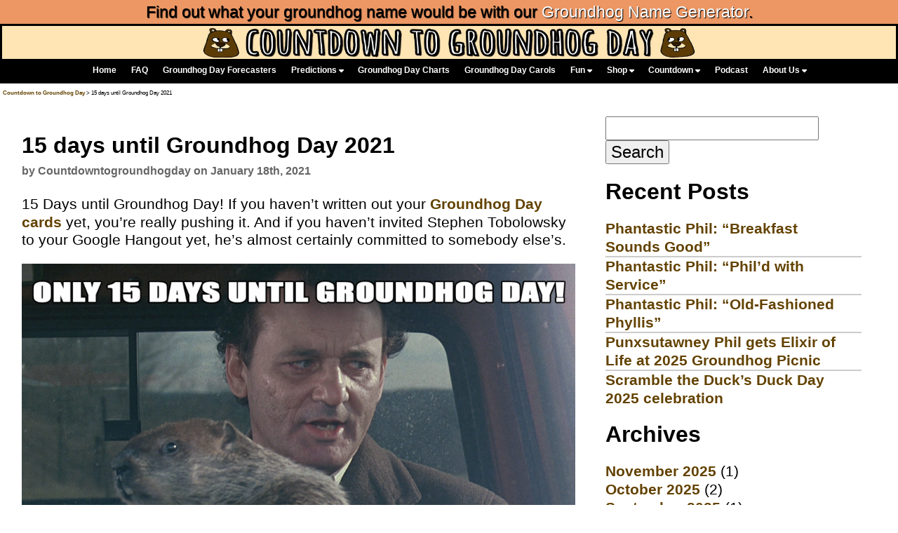

--- FILE ---
content_type: text/html; charset=UTF-8
request_url: https://countdowntogroundhogday.com/15-days-until-groundhog-day-2021/
body_size: 8296
content:

<!DOCTYPE html>
<html xmlns="http://www.w3.org/1999/xhtml"  lang="en">
<head>

<meta http-equiv="Content-Type" content="text/html; charset=utf-8">
<meta name="viewport" content="width=device-width">
<meta name="description" content="15 days until Groundhog Day 2021">

<title>15 days until Groundhog Day 2021</title>
<meta name='robots' content='max-image-preview:large' />
	<style>img:is([sizes="auto" i], [sizes^="auto," i]) { contain-intrinsic-size: 3000px 1500px }</style>
	<link rel="alternate" type="application/rss+xml" title="Countdown to Groundhog Day &raquo; 15 days until Groundhog Day 2021 Comments Feed" href="https://countdowntogroundhogday.com/15-days-until-groundhog-day-2021/feed/" />
<script type="text/javascript">
/* <![CDATA[ */
window._wpemojiSettings = {"baseUrl":"https:\/\/s.w.org\/images\/core\/emoji\/16.0.1\/72x72\/","ext":".png","svgUrl":"https:\/\/s.w.org\/images\/core\/emoji\/16.0.1\/svg\/","svgExt":".svg","source":{"concatemoji":"https:\/\/countdowntogroundhogday.com\/wp-includes\/js\/wp-emoji-release.min.js?ver=6.8.3"}};
/*! This file is auto-generated */
!function(s,n){var o,i,e;function c(e){try{var t={supportTests:e,timestamp:(new Date).valueOf()};sessionStorage.setItem(o,JSON.stringify(t))}catch(e){}}function p(e,t,n){e.clearRect(0,0,e.canvas.width,e.canvas.height),e.fillText(t,0,0);var t=new Uint32Array(e.getImageData(0,0,e.canvas.width,e.canvas.height).data),a=(e.clearRect(0,0,e.canvas.width,e.canvas.height),e.fillText(n,0,0),new Uint32Array(e.getImageData(0,0,e.canvas.width,e.canvas.height).data));return t.every(function(e,t){return e===a[t]})}function u(e,t){e.clearRect(0,0,e.canvas.width,e.canvas.height),e.fillText(t,0,0);for(var n=e.getImageData(16,16,1,1),a=0;a<n.data.length;a++)if(0!==n.data[a])return!1;return!0}function f(e,t,n,a){switch(t){case"flag":return n(e,"\ud83c\udff3\ufe0f\u200d\u26a7\ufe0f","\ud83c\udff3\ufe0f\u200b\u26a7\ufe0f")?!1:!n(e,"\ud83c\udde8\ud83c\uddf6","\ud83c\udde8\u200b\ud83c\uddf6")&&!n(e,"\ud83c\udff4\udb40\udc67\udb40\udc62\udb40\udc65\udb40\udc6e\udb40\udc67\udb40\udc7f","\ud83c\udff4\u200b\udb40\udc67\u200b\udb40\udc62\u200b\udb40\udc65\u200b\udb40\udc6e\u200b\udb40\udc67\u200b\udb40\udc7f");case"emoji":return!a(e,"\ud83e\udedf")}return!1}function g(e,t,n,a){var r="undefined"!=typeof WorkerGlobalScope&&self instanceof WorkerGlobalScope?new OffscreenCanvas(300,150):s.createElement("canvas"),o=r.getContext("2d",{willReadFrequently:!0}),i=(o.textBaseline="top",o.font="600 32px Arial",{});return e.forEach(function(e){i[e]=t(o,e,n,a)}),i}function t(e){var t=s.createElement("script");t.src=e,t.defer=!0,s.head.appendChild(t)}"undefined"!=typeof Promise&&(o="wpEmojiSettingsSupports",i=["flag","emoji"],n.supports={everything:!0,everythingExceptFlag:!0},e=new Promise(function(e){s.addEventListener("DOMContentLoaded",e,{once:!0})}),new Promise(function(t){var n=function(){try{var e=JSON.parse(sessionStorage.getItem(o));if("object"==typeof e&&"number"==typeof e.timestamp&&(new Date).valueOf()<e.timestamp+604800&&"object"==typeof e.supportTests)return e.supportTests}catch(e){}return null}();if(!n){if("undefined"!=typeof Worker&&"undefined"!=typeof OffscreenCanvas&&"undefined"!=typeof URL&&URL.createObjectURL&&"undefined"!=typeof Blob)try{var e="postMessage("+g.toString()+"("+[JSON.stringify(i),f.toString(),p.toString(),u.toString()].join(",")+"));",a=new Blob([e],{type:"text/javascript"}),r=new Worker(URL.createObjectURL(a),{name:"wpTestEmojiSupports"});return void(r.onmessage=function(e){c(n=e.data),r.terminate(),t(n)})}catch(e){}c(n=g(i,f,p,u))}t(n)}).then(function(e){for(var t in e)n.supports[t]=e[t],n.supports.everything=n.supports.everything&&n.supports[t],"flag"!==t&&(n.supports.everythingExceptFlag=n.supports.everythingExceptFlag&&n.supports[t]);n.supports.everythingExceptFlag=n.supports.everythingExceptFlag&&!n.supports.flag,n.DOMReady=!1,n.readyCallback=function(){n.DOMReady=!0}}).then(function(){return e}).then(function(){var e;n.supports.everything||(n.readyCallback(),(e=n.source||{}).concatemoji?t(e.concatemoji):e.wpemoji&&e.twemoji&&(t(e.twemoji),t(e.wpemoji)))}))}((window,document),window._wpemojiSettings);
/* ]]> */
</script>
<style id='wp-emoji-styles-inline-css' type='text/css'>

	img.wp-smiley, img.emoji {
		display: inline !important;
		border: none !important;
		box-shadow: none !important;
		height: 1em !important;
		width: 1em !important;
		margin: 0 0.07em !important;
		vertical-align: -0.1em !important;
		background: none !important;
		padding: 0 !important;
	}
</style>
<link rel='stylesheet' id='wp-block-library-css' href='https://countdowntogroundhogday.com/wp-includes/css/dist/block-library/style.min.css?ver=6.8.3' type='text/css' media='all' />
<style id='classic-theme-styles-inline-css' type='text/css'>
/*! This file is auto-generated */
.wp-block-button__link{color:#fff;background-color:#32373c;border-radius:9999px;box-shadow:none;text-decoration:none;padding:calc(.667em + 2px) calc(1.333em + 2px);font-size:1.125em}.wp-block-file__button{background:#32373c;color:#fff;text-decoration:none}
</style>
<style id='global-styles-inline-css' type='text/css'>
:root{--wp--preset--aspect-ratio--square: 1;--wp--preset--aspect-ratio--4-3: 4/3;--wp--preset--aspect-ratio--3-4: 3/4;--wp--preset--aspect-ratio--3-2: 3/2;--wp--preset--aspect-ratio--2-3: 2/3;--wp--preset--aspect-ratio--16-9: 16/9;--wp--preset--aspect-ratio--9-16: 9/16;--wp--preset--color--black: #000000;--wp--preset--color--cyan-bluish-gray: #abb8c3;--wp--preset--color--white: #ffffff;--wp--preset--color--pale-pink: #f78da7;--wp--preset--color--vivid-red: #cf2e2e;--wp--preset--color--luminous-vivid-orange: #ff6900;--wp--preset--color--luminous-vivid-amber: #fcb900;--wp--preset--color--light-green-cyan: #7bdcb5;--wp--preset--color--vivid-green-cyan: #00d084;--wp--preset--color--pale-cyan-blue: #8ed1fc;--wp--preset--color--vivid-cyan-blue: #0693e3;--wp--preset--color--vivid-purple: #9b51e0;--wp--preset--gradient--vivid-cyan-blue-to-vivid-purple: linear-gradient(135deg,rgba(6,147,227,1) 0%,rgb(155,81,224) 100%);--wp--preset--gradient--light-green-cyan-to-vivid-green-cyan: linear-gradient(135deg,rgb(122,220,180) 0%,rgb(0,208,130) 100%);--wp--preset--gradient--luminous-vivid-amber-to-luminous-vivid-orange: linear-gradient(135deg,rgba(252,185,0,1) 0%,rgba(255,105,0,1) 100%);--wp--preset--gradient--luminous-vivid-orange-to-vivid-red: linear-gradient(135deg,rgba(255,105,0,1) 0%,rgb(207,46,46) 100%);--wp--preset--gradient--very-light-gray-to-cyan-bluish-gray: linear-gradient(135deg,rgb(238,238,238) 0%,rgb(169,184,195) 100%);--wp--preset--gradient--cool-to-warm-spectrum: linear-gradient(135deg,rgb(74,234,220) 0%,rgb(151,120,209) 20%,rgb(207,42,186) 40%,rgb(238,44,130) 60%,rgb(251,105,98) 80%,rgb(254,248,76) 100%);--wp--preset--gradient--blush-light-purple: linear-gradient(135deg,rgb(255,206,236) 0%,rgb(152,150,240) 100%);--wp--preset--gradient--blush-bordeaux: linear-gradient(135deg,rgb(254,205,165) 0%,rgb(254,45,45) 50%,rgb(107,0,62) 100%);--wp--preset--gradient--luminous-dusk: linear-gradient(135deg,rgb(255,203,112) 0%,rgb(199,81,192) 50%,rgb(65,88,208) 100%);--wp--preset--gradient--pale-ocean: linear-gradient(135deg,rgb(255,245,203) 0%,rgb(182,227,212) 50%,rgb(51,167,181) 100%);--wp--preset--gradient--electric-grass: linear-gradient(135deg,rgb(202,248,128) 0%,rgb(113,206,126) 100%);--wp--preset--gradient--midnight: linear-gradient(135deg,rgb(2,3,129) 0%,rgb(40,116,252) 100%);--wp--preset--font-size--small: 13px;--wp--preset--font-size--medium: 20px;--wp--preset--font-size--large: 36px;--wp--preset--font-size--x-large: 42px;--wp--preset--spacing--20: 0.44rem;--wp--preset--spacing--30: 0.67rem;--wp--preset--spacing--40: 1rem;--wp--preset--spacing--50: 1.5rem;--wp--preset--spacing--60: 2.25rem;--wp--preset--spacing--70: 3.38rem;--wp--preset--spacing--80: 5.06rem;--wp--preset--shadow--natural: 6px 6px 9px rgba(0, 0, 0, 0.2);--wp--preset--shadow--deep: 12px 12px 50px rgba(0, 0, 0, 0.4);--wp--preset--shadow--sharp: 6px 6px 0px rgba(0, 0, 0, 0.2);--wp--preset--shadow--outlined: 6px 6px 0px -3px rgba(255, 255, 255, 1), 6px 6px rgba(0, 0, 0, 1);--wp--preset--shadow--crisp: 6px 6px 0px rgba(0, 0, 0, 1);}:where(.is-layout-flex){gap: 0.5em;}:where(.is-layout-grid){gap: 0.5em;}body .is-layout-flex{display: flex;}.is-layout-flex{flex-wrap: wrap;align-items: center;}.is-layout-flex > :is(*, div){margin: 0;}body .is-layout-grid{display: grid;}.is-layout-grid > :is(*, div){margin: 0;}:where(.wp-block-columns.is-layout-flex){gap: 2em;}:where(.wp-block-columns.is-layout-grid){gap: 2em;}:where(.wp-block-post-template.is-layout-flex){gap: 1.25em;}:where(.wp-block-post-template.is-layout-grid){gap: 1.25em;}.has-black-color{color: var(--wp--preset--color--black) !important;}.has-cyan-bluish-gray-color{color: var(--wp--preset--color--cyan-bluish-gray) !important;}.has-white-color{color: var(--wp--preset--color--white) !important;}.has-pale-pink-color{color: var(--wp--preset--color--pale-pink) !important;}.has-vivid-red-color{color: var(--wp--preset--color--vivid-red) !important;}.has-luminous-vivid-orange-color{color: var(--wp--preset--color--luminous-vivid-orange) !important;}.has-luminous-vivid-amber-color{color: var(--wp--preset--color--luminous-vivid-amber) !important;}.has-light-green-cyan-color{color: var(--wp--preset--color--light-green-cyan) !important;}.has-vivid-green-cyan-color{color: var(--wp--preset--color--vivid-green-cyan) !important;}.has-pale-cyan-blue-color{color: var(--wp--preset--color--pale-cyan-blue) !important;}.has-vivid-cyan-blue-color{color: var(--wp--preset--color--vivid-cyan-blue) !important;}.has-vivid-purple-color{color: var(--wp--preset--color--vivid-purple) !important;}.has-black-background-color{background-color: var(--wp--preset--color--black) !important;}.has-cyan-bluish-gray-background-color{background-color: var(--wp--preset--color--cyan-bluish-gray) !important;}.has-white-background-color{background-color: var(--wp--preset--color--white) !important;}.has-pale-pink-background-color{background-color: var(--wp--preset--color--pale-pink) !important;}.has-vivid-red-background-color{background-color: var(--wp--preset--color--vivid-red) !important;}.has-luminous-vivid-orange-background-color{background-color: var(--wp--preset--color--luminous-vivid-orange) !important;}.has-luminous-vivid-amber-background-color{background-color: var(--wp--preset--color--luminous-vivid-amber) !important;}.has-light-green-cyan-background-color{background-color: var(--wp--preset--color--light-green-cyan) !important;}.has-vivid-green-cyan-background-color{background-color: var(--wp--preset--color--vivid-green-cyan) !important;}.has-pale-cyan-blue-background-color{background-color: var(--wp--preset--color--pale-cyan-blue) !important;}.has-vivid-cyan-blue-background-color{background-color: var(--wp--preset--color--vivid-cyan-blue) !important;}.has-vivid-purple-background-color{background-color: var(--wp--preset--color--vivid-purple) !important;}.has-black-border-color{border-color: var(--wp--preset--color--black) !important;}.has-cyan-bluish-gray-border-color{border-color: var(--wp--preset--color--cyan-bluish-gray) !important;}.has-white-border-color{border-color: var(--wp--preset--color--white) !important;}.has-pale-pink-border-color{border-color: var(--wp--preset--color--pale-pink) !important;}.has-vivid-red-border-color{border-color: var(--wp--preset--color--vivid-red) !important;}.has-luminous-vivid-orange-border-color{border-color: var(--wp--preset--color--luminous-vivid-orange) !important;}.has-luminous-vivid-amber-border-color{border-color: var(--wp--preset--color--luminous-vivid-amber) !important;}.has-light-green-cyan-border-color{border-color: var(--wp--preset--color--light-green-cyan) !important;}.has-vivid-green-cyan-border-color{border-color: var(--wp--preset--color--vivid-green-cyan) !important;}.has-pale-cyan-blue-border-color{border-color: var(--wp--preset--color--pale-cyan-blue) !important;}.has-vivid-cyan-blue-border-color{border-color: var(--wp--preset--color--vivid-cyan-blue) !important;}.has-vivid-purple-border-color{border-color: var(--wp--preset--color--vivid-purple) !important;}.has-vivid-cyan-blue-to-vivid-purple-gradient-background{background: var(--wp--preset--gradient--vivid-cyan-blue-to-vivid-purple) !important;}.has-light-green-cyan-to-vivid-green-cyan-gradient-background{background: var(--wp--preset--gradient--light-green-cyan-to-vivid-green-cyan) !important;}.has-luminous-vivid-amber-to-luminous-vivid-orange-gradient-background{background: var(--wp--preset--gradient--luminous-vivid-amber-to-luminous-vivid-orange) !important;}.has-luminous-vivid-orange-to-vivid-red-gradient-background{background: var(--wp--preset--gradient--luminous-vivid-orange-to-vivid-red) !important;}.has-very-light-gray-to-cyan-bluish-gray-gradient-background{background: var(--wp--preset--gradient--very-light-gray-to-cyan-bluish-gray) !important;}.has-cool-to-warm-spectrum-gradient-background{background: var(--wp--preset--gradient--cool-to-warm-spectrum) !important;}.has-blush-light-purple-gradient-background{background: var(--wp--preset--gradient--blush-light-purple) !important;}.has-blush-bordeaux-gradient-background{background: var(--wp--preset--gradient--blush-bordeaux) !important;}.has-luminous-dusk-gradient-background{background: var(--wp--preset--gradient--luminous-dusk) !important;}.has-pale-ocean-gradient-background{background: var(--wp--preset--gradient--pale-ocean) !important;}.has-electric-grass-gradient-background{background: var(--wp--preset--gradient--electric-grass) !important;}.has-midnight-gradient-background{background: var(--wp--preset--gradient--midnight) !important;}.has-small-font-size{font-size: var(--wp--preset--font-size--small) !important;}.has-medium-font-size{font-size: var(--wp--preset--font-size--medium) !important;}.has-large-font-size{font-size: var(--wp--preset--font-size--large) !important;}.has-x-large-font-size{font-size: var(--wp--preset--font-size--x-large) !important;}
:where(.wp-block-post-template.is-layout-flex){gap: 1.25em;}:where(.wp-block-post-template.is-layout-grid){gap: 1.25em;}
:where(.wp-block-columns.is-layout-flex){gap: 2em;}:where(.wp-block-columns.is-layout-grid){gap: 2em;}
:root :where(.wp-block-pullquote){font-size: 1.5em;line-height: 1.6;}
</style>
<link rel="https://api.w.org/" href="https://countdowntogroundhogday.com/wp-json/" /><link rel="alternate" title="JSON" type="application/json" href="https://countdowntogroundhogday.com/wp-json/wp/v2/posts/1224" /><link rel="EditURI" type="application/rsd+xml" title="RSD" href="https://countdowntogroundhogday.com/xmlrpc.php?rsd" />
<meta name="generator" content="WordPress 6.8.3" />
<link rel="canonical" href="https://countdowntogroundhogday.com/15-days-until-groundhog-day-2021/" />
<link rel='shortlink' href='https://countdowntogroundhogday.com/?p=1224' />
<link rel="alternate" title="oEmbed (JSON)" type="application/json+oembed" href="https://countdowntogroundhogday.com/wp-json/oembed/1.0/embed?url=https%3A%2F%2Fcountdowntogroundhogday.com%2F15-days-until-groundhog-day-2021%2F" />
<link rel="alternate" title="oEmbed (XML)" type="text/xml+oembed" href="https://countdowntogroundhogday.com/wp-json/oembed/1.0/embed?url=https%3A%2F%2Fcountdowntogroundhogday.com%2F15-days-until-groundhog-day-2021%2F&#038;format=xml" />
<script src="/js/jquery-3.4.1.min.js" defer="true">
</script>
<!-- Global site tag (gtag.js) - Google Analytics -->
<!-- Google tag (gtag.js) -->
<script async src="https://www.googletagmanager.com/gtag/js?id=G-MGWFB85177"></script>
<script>
  window.dataLayer = window.dataLayer || [];
  function gtag(){dataLayer.push(arguments);}
  gtag('js', new Date());

  gtag('config', 'G-MGWFB85177');
</script>


<link rel = "stylesheet" href = "/css/navmenu.css" type = "text/css">
<link rel = "stylesheet" href = "/css/main.css" type = "text/css">
<link rel="stylesheet" href="https://cdnjs.cloudflare.com/ajax/libs/font-awesome/4.7.0/css/font-awesome.min.css">
<link rel="stylesheet" href="https://cdnjs.cloudflare.com/ajax/libs/font-awesome/6.5.2/css/all.min.css">
<link rel="apple-touch-icon" sizes="57x57" href="/images/apple-icon-57x57.png">
<link rel="apple-touch-icon" sizes="60x60" href="/images/apple-icon-60x60.png">
<link rel="apple-touch-icon" sizes="72x72" href="/images/apple-icon-72x72.png">
<link rel="apple-touch-icon" sizes="76x76" href="/images/apple-icon-76x76.png">
<link rel="apple-touch-icon" sizes="114x114" href="/images/apple-icon-114x114.png">
<link rel="apple-touch-icon" sizes="120x120" href="/images/apple-icon-120x120.png">
<link rel="apple-touch-icon" sizes="144x144" href="/images/apple-icon-144x144.png">
<link rel="apple-touch-icon" sizes="152x152" href="/images/apple-icon-152x152.png">
<link rel="apple-touch-icon" sizes="180x180" href="/images/apple-icon-180x180.png">
<link rel="icon" type="image/png" sizes="192x192"  href="/images/android-icon-192x192.png">
<link rel="icon" type="image/png" sizes="32x32" href="/images/favicon-32x32.png">
<link rel="icon" type="image/png" sizes="96x96" href="/images/favicon-96x96.png">
<link rel="icon" type="image/png" sizes="16x16" href="/images/favicon-16x16.png">
<link rel="manifest" href="/images/manifest.json">
<meta property="fb:admins" content="585455813">
<meta property="fb:app_id" content="1500833950245693">

<meta name="twitter:card" content="summary_large_image">
<meta name="twitter:site" content="@GroundhogTime">
<meta name="twitter:description" content="15 days until Groundhog Day 2021">
<meta name="msapplication-TileColor" content="#ffffff">
<meta name="msapplication-TileImage" content="/ms-icon-144x144.png">
<meta property="og:url" content="https://countdowntogroundhogday.com/15-days-until-groundhog-day-2021/" />
	<meta property="og:image" content="https://countdowntogroundhogday.com/wp-content/uploads/2021/01/15_days2b.png">
<meta name="twitter:image" content="https://countdowntogroundhogday.com/wp-content/uploads/2021/01/15_days2b.png">
	<meta property="og:title" content="15 days until Groundhog Day 2021">
<meta name="twitter:title" content="15 days until Groundhog Day 2021">
<meta property="og:type"  content="website"/>
<meta property="og:site_name" content="15 days until Groundhog Day 2021">
<meta property="og:description" content="15 days until Groundhog Day 2021">
<meta name="keywords" content="groundhog day,groundhog day 2021,groundhogday,groundhogday2021">

<link rel="stylesheet" href="https://countdowntogroundhogday.com/wp-content/themes/sososimple/style.css">

</head>
<body>

<div class="polltop">Find out what your groundhog name would be with our <a href="/whats-my-groundhog-name">Groundhog Name Generator</a>.</div>




<div id="thewrapper">
<div id="gheader">

<a href="/">
<picture>
  <source media="(min-width: 550px)" srcset="/images/title.jpg">
  <source media="(min-width: 650px)" srcset="/images/title.jpg">
  <img src="/images/title_small.jpg" alt="Countdown to Groundhog Day" style="max-width:100%; height:100%; width:100%">
</picture>
</a>
</div>


<div id="nav">

<div style="display:inline-block">
<div class='navlink'><a href='/' title='Home'>Home</a></div><div class='navlink'><a href='/faq' title='Frequently Ask Questions'>FAQ</a></div><div class='navlink'><a href='/forecasters' title='List of Groundhog Day Forecasters'>Groundhog Day Forecasters</a></div><div class='dropdown'><a class='dropbtn' href='/predictions' title='Groundhog Day Predictions'>Predictions <i class='fa fa-caret-down'></i></a><div class='dropdown-content'><a href='/predictions/2025_predictions' title='Groundhog Day 2025 Predictions'>Groundhog Day 2025 Predictions</a><a href='/predictions/2024_predictions' title='Groundhog Day 2024 Predictions'>Groundhog Day 2024 Predictions</a><a href='/predictions/2023_predictions' title='Groundhog Day 2023 Predictions'>Groundhog Day 2023 Predictions</a><a href='/predictions/2022_predictions' title='Groundhog Day 2022 Predictions'>Groundhog Day 2022 Predictions</a><a href='/predictions/2021_predictions' title='Groundhog Day 2021 Predictions'>Groundhog Day 2021 Predictions</a><a href='/predictions/2020_predictions' title='Groundhog Day 2020 Predictions'>Groundhog Day 2020 Predictions</a><a href='/predictions/2019_predictions' title='Groundhog Day 2019 Predictions'>Groundhog Day 2019 Predictions</a><a href='/predictions/earlier' title='Earlier Groundhog Day Predictions'>Earlier Groundhog Day Predictions</a></div></div><div class='navlink'><a href='/charts' title='Groundhog Day Charts'>Groundhog Day Charts</a></div><div class='navlink'><a href='/songs' title='Groundhog Day Carols'>Groundhog Day Carols</a></div><div class='dropdown'><a class='dropbtn' href='/fun' title='Groundhog Day Fun and Activities'>Fun <i class='fa fa-caret-down'></i></a><div class='dropdown-content'><a href='/whats-my-groundhog-name' title='What&apos;s my groundhog name?'>Groundhog Name Generator</a><a href='/activities/word_searches' title='Groundhog Day Word Searches'>Groundhog Day Word Searches</a><a href='/activities/fill_in_the_blanks' title='Groundhog Day Fill in the Blanks'>Groundhog Day Fill in the Blanks</a><a href='/activities/puzzles' title='Groundhog Day Puzzles'>Groundhog Day Puzzles</a><a href='/cameos' title='Groundhog Day Cameo'>Groundhog Day Cameos</a><a href='/humor/' title='Groundhog Day Humor'>Groundhog Day Humor</a><a href='/welcome-beautiful-anonymous-listeners/' title='Groundhog Day on Beautiful/Anonymous'>Groundhog Day on Beautiful/Anonymous</a><a href='/polls' title='Groundhog Day Polls'>Groundhog Day Polls</a></div></div><div class='dropdown'><a class='dropbtn' href='/shop' title='Groundhog Day Merchandise'>Shop <i class='fa fa-caret-down'></i></a><div class='dropdown-content'><a href='/shop/t-shirts' title='Groundhog Day T-Shirts'>Groundhog Day T-Shirts</a><a href='/shop/hoodies' title='Groundhog Day Hoodies'>Groundhog Day Hoodies</a><a href='/shop/mugs' title='Groundhog Day Mugs'>Groundhog Day Mugs</a><a href='/shop/buttons' title='Groundhog Day Buttons'>Groundhog Day Buttons</a><a href='/shop/bumper_stickers' title='Groundhog Day Bumper Stickers'>Groundhog Day Bumper Stickers</a><a href='/shop/keychains' title='Groundhog Day Key Chains'>Groundhog Day Key Chains</a></div></div><div class='dropdown'><a class='dropbtn' href='/countdown' title='Groundhog Day Countdown'>Countdown <i class='fa fa-caret-down'></i></a><div class='dropdown-content'><a href='/counter' title='Groundhog Day Countdown Timer'>Groundhog Day Countdown Timer</a><a href='/sleeps-until-groundhog-day' title='Sleeps until Groundhog Day'>Sleeps until Groundhog Day</a><a href='/eves' title='What Groundhog Day Eve is it?'>What Groundhog Day Eve is it?</a></div></div><div class='navlink'><a href='/podcast' title='Groundhog Day Podcast'>Podcast</a></div><div class='dropdown'><a class='dropbtn' href='/about' title='About Countdown to Groundhog Day'>About Us <i class='fa fa-caret-down'></i></a><div class='dropdown-content'><a href='/contact' title='Contact Countdown to Groundhog Day'>Contact</a><a href='/support' title='Support Countdown to Groundhog Day'>Support</a><a href='/press' title='Countdown to Groundhog Day in the Press'>Press</a></div></div>
</div>
</div>
<div id="mobilenav">
<header class="mobnav">
  <a href="/" class="logo" title="Navigation" ></a>
  <input class="mobmenu-btn" type="checkbox" id="mobmenu-btn">
  <label class="mobmenu-icon" for="mobmenu-btn"><span class="navicon"></span></label>
  <ul class="mobmenu">
<li><a href='/' title='Home'>Home</a></li><li><a href='/faq' title='Frequently Ask Questions'>Frequently Ask Questions</a></li><li><a href='/forecasters' title='List of Groundhog Day Forecasters'>List of Groundhog Day Forecasters</a></li><li><a href='/predictions' title='Groundhog Day Predictions'>Groundhog Day Predictions</a></li><li><a href='/charts' title='Groundhog Day Charts'>Groundhog Day Charts</a></li><li><a href='/songs' title='Groundhog Day Carols'>Groundhog Day Carols</a></li><li><a href='/fun' title='Groundhog Day Fun and Activities'>Groundhog Day Fun and Activities</a></li><li><a href='/shop' title='Groundhog Day Merchandise'>Groundhog Day Merchandise</a></li><li><a href='/countdown' title='Groundhog Day Countdown'>Groundhog Day Countdown</a></li><li><a href='/podcast' title='Groundhog Day Podcast'>Groundhog Day Podcast</a></li><li><a href='/about' title='About Countdown to Groundhog Day'>About Countdown to Groundhog Day</a></li>
</ul>
</header>
</div>
<div class='breadcrumbs'><a href='/'>Countdown to Groundhog Day</a> > 15 days until Groundhog Day 2021</div><div id="gcontent">
<div id="content_body"><div id="content_area">

 
 


     
      
	<div class="post-1224 post type-post status-publish format-standard has-post-thumbnail hentry category-groundhogday tag-groundhog-day tag-groundhog-day-2021 tag-groundhogday tag-groundhogday2021" id="post-1224">
   
		<h1>15 days until Groundhog Day 2021</h1>
        <p class='byline'><strong>by Countdowntogroundhogday on January 18th, 2021</strong></p>		
<p>15 Days until Groundhog Day! If you haven&#8217;t written out your <a rel="noreferrer noopener" href="https://countdowntogroundhogday.com/time-to-order-your-groundhog-day-cards-for-2021/" data-type="URL" data-id="https://countdowntogroundhogday.com/time-to-order-your-groundhog-day-cards-for-2021/" target="_blank">Groundhog Day cards</a> yet, you&#8217;re really pushing it. And if you haven&#8217;t invited Stephen Tobolowsky to your Google Hangout yet, he&#8217;s almost certainly committed to somebody else&#8217;s.</p>



<p class="centered"><img decoding="async" src="https://countdowntogroundhogday.com/wp-content/uploads/2021/01/15_days2-1024x536.png" alt="15 days until Groundhog Day" class="groundhogphoto" /></p>



<p></p>
        <p>Tags: <a href="https://countdowntogroundhogday.com/tag/groundhog-day/" rel="tag">groundhog day</a>, <a href="https://countdowntogroundhogday.com/tag/groundhog-day-2021/" rel="tag">groundhog day 2021</a>, <a href="https://countdowntogroundhogday.com/tag/groundhogday/" rel="tag">groundhogday</a>, <a href="https://countdowntogroundhogday.com/tag/groundhogday2021/" rel="tag">groundhogday2021</a></p>
        		<div id="comments" class="comments-area">
							<div id="respond" class="comment-respond">
		<h3 id="reply-title" class="comment-reply-title">Leave a Reply <small><a rel="nofollow" id="cancel-comment-reply-link" href="/15-days-until-groundhog-day-2021/#respond" style="display:none;">Cancel reply</a></small></h3><form action="https://countdowntogroundhogday.com/wp-comments-post.php" method="post" id="commentform" class="comment-form"><p class="comment-notes"><span id="email-notes">Your email address will not be published.</span> <span class="required-field-message">Required fields are marked <span class="required">*</span></span></p><p class="comment-form-comment"><label for="comment">Comment <span class="required">*</span></label> <textarea id="comment" name="comment" cols="45" rows="8" maxlength="65525" required="required"></textarea></p><p class="comment-form-author"><label for="author">Name <span class="required">*</span></label> <input id="author" name="author" type="text" value="" size="30" maxlength="245" autocomplete="name" required="required" /></p>
<p class="comment-form-email"><label for="email">Email <span class="required">*</span></label> <input id="email" name="email" type="text" value="" size="30" maxlength="100" aria-describedby="email-notes" autocomplete="email" required="required" /></p>
<p class="comment-form-url"><label for="url">Website</label> <input id="url" name="url" type="text" value="" size="30" maxlength="200" autocomplete="url" /></p>
<p class="form-submit"><input name="submit" type="submit" id="submit" class="submit" value="Post Comment" /> <input type='hidden' name='comment_post_ID' value='1224' id='comment_post_ID' />
<input type='hidden' name='comment_parent' id='comment_parent' value='0' />
</p><p style="display: none;"><input type="hidden" id="akismet_comment_nonce" name="akismet_comment_nonce" value="51997f3ef9" /></p><p style="display: none !important;" class="akismet-fields-container" data-prefix="ak_"><label>&#916;<textarea name="ak_hp_textarea" cols="45" rows="8" maxlength="100"></textarea></label><input type="hidden" id="ak_js_1" name="ak_js" value="195"/><script>document.getElementById( "ak_js_1" ).setAttribute( "value", ( new Date() ).getTime() );</script></p></form>	</div><!-- #respond -->
		</div>    
	</div>


	<div class="navigation">
    		<div class="next-post">Next Post: <a href="https://countdowntogroundhogday.com/commercial-for-countdowntogroundhogday-com/" rel="next">Commercial for countdowntogroundhogday.com</a></div>
                 		<div class="prev-post">Previous Post: <a href="https://countdowntogroundhogday.com/check-out-some-more-great-groundhog-day-carols/" rel="prev">Check out some more great Groundhog Day carols!</a></div>
         	</div>
    
   
    
 </div>
<div id="sidebar"> 
<li id="search-3" class="widget widget_search"><form role="search" method="get" id="searchform" class="searchform" action="https://countdowntogroundhogday.com/">
				<div>
					<label class="screen-reader-text" for="s">Search for:</label>
					<input type="text" value="" name="s" id="s" />
					<input type="submit" id="searchsubmit" value="Search" />
				</div>
			</form></li>
		<li id="recent-posts-2" class="widget widget_recent_entries">
		<h2 class="widgettitle">Recent Posts</h2>
		<ul>
											<li>
					<a href="https://countdowntogroundhogday.com/phantastic-phil-breakfast-sounds-good/">Phantastic Phil: &#8220;Breakfast Sounds Good&#8221;</a>
									</li>
											<li>
					<a href="https://countdowntogroundhogday.com/phantastic-phil-phild-with-service/">Phantastic Phil: &#8220;Phil&#8217;d with Service&#8221;</a>
									</li>
											<li>
					<a href="https://countdowntogroundhogday.com/phantastic-phil-old-fashioned-phyllis/">Phantastic Phil: &#8220;Old-Fashioned Phyllis&#8221;</a>
									</li>
											<li>
					<a href="https://countdowntogroundhogday.com/punxsutawney-phil-gets-elixir-of-life-at-2025-groundhog-picnic/">Punxsutawney Phil gets Elixir of Life at 2025 Groundhog Picnic</a>
									</li>
											<li>
					<a href="https://countdowntogroundhogday.com/scramble-the-ducks-duck-day-2025-celebration/">Scramble the Duck&#8217;s Duck Day 2025 celebration</a>
									</li>
					</ul>

		</li><li id="archives-2" class="widget widget_archive"><h2 class="widgettitle">Archives</h2>
			<ul>
					<li><a href='https://countdowntogroundhogday.com/2025/11/'>November 2025</a>&nbsp;(1)</li>
	<li><a href='https://countdowntogroundhogday.com/2025/10/'>October 2025</a>&nbsp;(2)</li>
	<li><a href='https://countdowntogroundhogday.com/2025/09/'>September 2025</a>&nbsp;(1)</li>
	<li><a href='https://countdowntogroundhogday.com/2025/02/'>February 2025</a>&nbsp;(10)</li>
	<li><a href='https://countdowntogroundhogday.com/2025/01/'>January 2025</a>&nbsp;(12)</li>
	<li><a href='https://countdowntogroundhogday.com/2024/12/'>December 2024</a>&nbsp;(4)</li>
	<li><a href='https://countdowntogroundhogday.com/2024/11/'>November 2024</a>&nbsp;(1)</li>
	<li><a href='https://countdowntogroundhogday.com/2024/05/'>May 2024</a>&nbsp;(2)</li>
	<li><a href='https://countdowntogroundhogday.com/2024/02/'>February 2024</a>&nbsp;(9)</li>
	<li><a href='https://countdowntogroundhogday.com/2024/01/'>January 2024</a>&nbsp;(10)</li>
	<li><a href='https://countdowntogroundhogday.com/2023/12/'>December 2023</a>&nbsp;(2)</li>
	<li><a href='https://countdowntogroundhogday.com/2023/11/'>November 2023</a>&nbsp;(1)</li>
	<li><a href='https://countdowntogroundhogday.com/2023/02/'>February 2023</a>&nbsp;(7)</li>
	<li><a href='https://countdowntogroundhogday.com/2023/01/'>January 2023</a>&nbsp;(12)</li>
	<li><a href='https://countdowntogroundhogday.com/2022/12/'>December 2022</a>&nbsp;(1)</li>
	<li><a href='https://countdowntogroundhogday.com/2022/10/'>October 2022</a>&nbsp;(3)</li>
	<li><a href='https://countdowntogroundhogday.com/2022/02/'>February 2022</a>&nbsp;(8)</li>
	<li><a href='https://countdowntogroundhogday.com/2022/01/'>January 2022</a>&nbsp;(9)</li>
	<li><a href='https://countdowntogroundhogday.com/2021/12/'>December 2021</a>&nbsp;(2)</li>
	<li><a href='https://countdowntogroundhogday.com/2021/11/'>November 2021</a>&nbsp;(2)</li>
	<li><a href='https://countdowntogroundhogday.com/2021/10/'>October 2021</a>&nbsp;(3)</li>
	<li><a href='https://countdowntogroundhogday.com/2021/09/'>September 2021</a>&nbsp;(1)</li>
	<li><a href='https://countdowntogroundhogday.com/2021/08/'>August 2021</a>&nbsp;(1)</li>
	<li><a href='https://countdowntogroundhogday.com/2021/06/'>June 2021</a>&nbsp;(1)</li>
	<li><a href='https://countdowntogroundhogday.com/2021/05/'>May 2021</a>&nbsp;(4)</li>
	<li><a href='https://countdowntogroundhogday.com/2021/04/'>April 2021</a>&nbsp;(1)</li>
	<li><a href='https://countdowntogroundhogday.com/2021/02/'>February 2021</a>&nbsp;(7)</li>
	<li><a href='https://countdowntogroundhogday.com/2021/01/'>January 2021</a>&nbsp;(25)</li>
	<li><a href='https://countdowntogroundhogday.com/2020/12/'>December 2020</a>&nbsp;(11)</li>
	<li><a href='https://countdowntogroundhogday.com/2020/11/'>November 2020</a>&nbsp;(14)</li>
	<li><a href='https://countdowntogroundhogday.com/2020/09/'>September 2020</a>&nbsp;(1)</li>
	<li><a href='https://countdowntogroundhogday.com/2020/02/'>February 2020</a>&nbsp;(9)</li>
	<li><a href='https://countdowntogroundhogday.com/2020/01/'>January 2020</a>&nbsp;(11)</li>
	<li><a href='https://countdowntogroundhogday.com/2019/12/'>December 2019</a>&nbsp;(1)</li>
	<li><a href='https://countdowntogroundhogday.com/2019/11/'>November 2019</a>&nbsp;(2)</li>
	<li><a href='https://countdowntogroundhogday.com/2019/10/'>October 2019</a>&nbsp;(2)</li>
	<li><a href='https://countdowntogroundhogday.com/2019/08/'>August 2019</a>&nbsp;(1)</li>
	<li><a href='https://countdowntogroundhogday.com/2019/07/'>July 2019</a>&nbsp;(1)</li>
	<li><a href='https://countdowntogroundhogday.com/2019/02/'>February 2019</a>&nbsp;(7)</li>
	<li><a href='https://countdowntogroundhogday.com/2019/01/'>January 2019</a>&nbsp;(18)</li>
	<li><a href='https://countdowntogroundhogday.com/2018/12/'>December 2018</a>&nbsp;(9)</li>
	<li><a href='https://countdowntogroundhogday.com/2018/11/'>November 2018</a>&nbsp;(12)</li>
	<li><a href='https://countdowntogroundhogday.com/2018/02/'>February 2018</a>&nbsp;(5)</li>
	<li><a href='https://countdowntogroundhogday.com/2018/01/'>January 2018</a>&nbsp;(12)</li>
	<li><a href='https://countdowntogroundhogday.com/2017/12/'>December 2017</a>&nbsp;(4)</li>
	<li><a href='https://countdowntogroundhogday.com/2017/11/'>November 2017</a>&nbsp;(7)</li>
	<li><a href='https://countdowntogroundhogday.com/2017/04/'>April 2017</a>&nbsp;(1)</li>
	<li><a href='https://countdowntogroundhogday.com/2017/03/'>March 2017</a>&nbsp;(1)</li>
	<li><a href='https://countdowntogroundhogday.com/2017/02/'>February 2017</a>&nbsp;(7)</li>
	<li><a href='https://countdowntogroundhogday.com/2017/01/'>January 2017</a>&nbsp;(34)</li>
	<li><a href='https://countdowntogroundhogday.com/2016/12/'>December 2016</a>&nbsp;(11)</li>
	<li><a href='https://countdowntogroundhogday.com/2016/11/'>November 2016</a>&nbsp;(5)</li>
	<li><a href='https://countdowntogroundhogday.com/2016/10/'>October 2016</a>&nbsp;(1)</li>
	<li><a href='https://countdowntogroundhogday.com/2016/09/'>September 2016</a>&nbsp;(2)</li>
	<li><a href='https://countdowntogroundhogday.com/2016/08/'>August 2016</a>&nbsp;(4)</li>
	<li><a href='https://countdowntogroundhogday.com/2016/07/'>July 2016</a>&nbsp;(2)</li>
	<li><a href='https://countdowntogroundhogday.com/2016/06/'>June 2016</a>&nbsp;(2)</li>
	<li><a href='https://countdowntogroundhogday.com/2016/05/'>May 2016</a>&nbsp;(2)</li>
	<li><a href='https://countdowntogroundhogday.com/2016/04/'>April 2016</a>&nbsp;(2)</li>
	<li><a href='https://countdowntogroundhogday.com/2016/03/'>March 2016</a>&nbsp;(1)</li>
	<li><a href='https://countdowntogroundhogday.com/2016/02/'>February 2016</a>&nbsp;(8)</li>
	<li><a href='https://countdowntogroundhogday.com/2016/01/'>January 2016</a>&nbsp;(38)</li>
	<li><a href='https://countdowntogroundhogday.com/2015/12/'>December 2015</a>&nbsp;(33)</li>
	<li><a href='https://countdowntogroundhogday.com/2015/11/'>November 2015</a>&nbsp;(11)</li>
			</ul>

			</li></div>
<script type="speculationrules">
{"prefetch":[{"source":"document","where":{"and":[{"href_matches":"\/*"},{"not":{"href_matches":["\/wp-*.php","\/wp-admin\/*","\/wp-content\/uploads\/*","\/wp-content\/*","\/wp-content\/plugins\/*","\/wp-content\/themes\/sososimple\/*","\/*\\?(.+)"]}},{"not":{"selector_matches":"a[rel~=\"nofollow\"]"}},{"not":{"selector_matches":".no-prefetch, .no-prefetch a"}}]},"eagerness":"conservative"}]}
</script>
<script defer type="text/javascript" src="https://countdowntogroundhogday.com/wp-content/plugins/akismet/_inc/akismet-frontend.js?ver=1704865922" id="akismet-frontend-js"></script>



<script type="speculationrules">
{"prefetch":[{"source":"document","where":{"and":[{"href_matches":"\/*"},{"not":{"href_matches":["\/wp-*.php","\/wp-admin\/*","\/wp-content\/uploads\/*","\/wp-content\/*","\/wp-content\/plugins\/*","\/wp-content\/themes\/sososimple\/*","\/*\\?(.+)"]}},{"not":{"selector_matches":"a[rel~=\"nofollow\"]"}},{"not":{"selector_matches":".no-prefetch, .no-prefetch a"}}]},"eagerness":"conservative"}]}
</script>
</div>
</div>


<div id="gfooter">


<div id="social_media">
<script src='https://ko-fi.com/widgets/widget_2.js'></script><script>kofiwidget2.init('Buy me a shadow', '#8b4513', 'M4M62NEH2');kofiwidget2.draw();</script> 
<p>Share this page: </p>
<p><a href="https://www.facebook.com/sharer/sharer.php?u=https://countdowntogroundhogday.com/15-days-until-groundhog-day-2021/" class="fa-brands fa-facebook" onclick="window.open('https://www.facebook.com/sharer/sharer.php?u='+encodeURIComponent(location.href), 'facebook-share-dialog','width=826,height=440'); return false;" title="Share on Facebook"></a>
<a href="https://twitter.com/intent/tweet?url=https://countdowntogroundhogday.com/15-days-until-groundhog-day-2021/" target="_blank" class="fa-brands fa-twitter" title="Share on Twitter"></a>
<a href="https://reddit.com/submit?url=https://countdowntogroundhogday.com/15-days-until-groundhog-day-2021/" class="fa-brands fa-reddit" target="_blank" title="Share on Reddit" ></a>
<a href="mailto:?Subject=15%20days%20until%20Groundhog%20Day%202021&Body=Check%20out%20this%20link:%0d%0a%0d%0ahttps://countdowntogroundhogday.com/15-days-until-groundhog-day-2021/" class="fa fa-envelope" target="_blank" title="Share via Email"></a></p>
<p>Follow us:</p>
<p>
<a href="https://www.facebook.com/countdowntogroundhogday" class="fa-brands fa-follow fa-facebook" target="_blank" title="Follow on Facebook"></a>
<a href="https://twitter.com/intent/follow?screen_name=GroundhogTime" target="_blank" class="fa-brands fa-follow fa-twitter" title="Follow on Twitter"></a>
<a href="https://www.instagram.com/groundhogdaycountdown/" target="_blank" class="fa-brands fa-follow fa-instagram" title="Follow on Instagram"></a>
<a href="https://www.youtube.com/channel/UCXi0x9CyXXU4yfrpFKcZDUQ" target="_blank" class="fa-brands fa-follow fa-youtube-play" title="Follow on YouTube"></a>
<a href="https://discord.gg/78cDf8kRXV" target="_blank" class="fab fa-follow fa-discord"></a><a href="https://bsky.app/profile/groundhog-day.bsky.social" target="_blank" class="fab fa-follow fa-bluesky"></a></p>


</div>

<div>


<p class="centered email_button"><a href="mailto:feedback@countdowntogroundhogday.com">Email Us</a></p>
</div>
<div id="footernav">
<a href='/' title='Home'>Home</a><a href='/faq' title='Frequently Ask Questions'>FAQ</a><a href='/forecasters' title='List of Groundhog Day Forecasters'>Groundhog Day Forecasters</a><a href='/predictions' title='Groundhog Day Predictions'>Predictions</a><a href='/charts' title='Groundhog Day Charts'>Groundhog Day Charts</a><br><a href='/ecards' title='Groundhog Day E-cards'>E-cards</a><a href='/songs' title='Groundhog Day Carols'>Groundhog Day Carols</a><a href='/fun' title='Groundhog Day Fun and Activities'>Fun</a><a href='/shop' title='Groundhog Day Merchandise'>Shop</a><br><a href='/countdown' title='Groundhog Day Countdown'>Countdown</a><a href='/podcast' title='Groundhog Day Podcast'>Podcast</a><a href='/humor' title='Groundhog Day Humor'>Groundhog Day Humor</a><a href='/contact' title='Contact Countdown to Groundhog Day'>Contact</a><br><a href='/support' title='Support Countdown to Groundhog Day'>Support</a><a href='/about' title='About Countdown to Groundhog Day'>About Us</a><a href='/websitemap' title='Sitemap'>Sitemap</a></div>
<p class="copy">&copy; 2015-2025 countdowntogroundhogday.com</p>
</div>
</div>
<!-- Google tag (gtag.js) -->
<script async src="https://www.googletagmanager.com/gtag/js?id=G-MGWFB85177"></script>
<script>
  window.dataLayer = window.dataLayer || [];
  function gtag(){dataLayer.push(arguments);}
  gtag('js', new Date());

  gtag('config', 'G-MGWFB85177');
</script></body>

</html>

--- FILE ---
content_type: text/css
request_url: https://countdowntogroundhogday.com/css/main.css
body_size: 3230
content:
html, body {font-family:'Century Gothic', CenturyGothic, AppleGothic, sans-serif, Helvetica;margin:0; line-height:1.6em;-webkit-font-smoothing:antialiased; font-size:1em;}
html {overflow-y: scroll;}
.grid {
  display: grid;
  justify-content: center; 
  align-content: center;  
  grid-gap: 16px; 
}
.grid_item {
  display: grid;
  grid-template-rows: min-content;
  text-align: center;
  justify-items: center;
  align-items: center;  
}
.grid_item div {
  border-collapse: collapse;
  margin: -1px 0 0 -1px;
  padding: 0;
  font-size: 0.8em;
}
.grid img {
  max-width: 100%;
  width: 300px;
  border: 1px solid #000;
}

#advertisement img{max-width:75%}
#advertisementb img{max-width:55%}
#advertisement {text-align:center; width:100%;  float:left; }
#advertisementb {text-align:center; width:100%;  float:left; }


h1 {font-size:150% ;text-align:center}
.breadcrumbs {font-size:60%; margin-left:.5em}
.breadcrumbs a {text-decoration:none; color:#634200; margin-bottom:1em; font-weight:bold}
.caption {font-size:55%; margin-top:-.5em; font-weight:bold}
input [type="text"]{-webkit-appearance: none;}
#events-table, #forecaster-table {font-size:80%}
.etmobile {display:table-cell}
.etfull {display:none}
.products {}
.product_item {display:grid; grid-template-rows: min-content; text-align:center; }
.product_item div {border:1px solid #000; border-collapse: collapse; margin:-1px 0 0 -1px; padding:0; font-size:.8em}
.products img {max-width:100%; width:200px }
.mobshopnav {display:inherit}
.shopnav {display:none}
.groundhog_list {line-height:1em}
.notice {background-color:#FFCC00; font-size:100%; width:100%; text-align:center; text-shadow:1px 1px 1px #000; line-height:150%; }
.polltop {background-color:#EC9764; font-size:100%; width:100%; text-align:center; text-shadow:1px 1px 1px #000; line-height:150%; }
.notice a{ color:#804000; text-decoration:none}
.polltop a{ color:#fff; text-decoration:none}
/* mobile menu start */
.prediction_list p {line-height:1em}
#mobilenav {display:block}
#mobilenav a{font-size:120%; line-height:70%}
.mobnav {
  box-shadow: 1px 1px 4px 0 rgba(0,0,0,.1);
  position: relative;
  max-width: 100%;
  z-index: 3;
  border:1px solid #000;
  background-color:#000;
}

.mobnav ul {
  margin: 0;
  padding: 0;
  list-style: none;
  overflow: hidden;
}

.mobnav li a {
  display: block;
  padding: 5px 5px;
  border-top:1px solid #000;
  text-decoration: none;
  color: #f2f2f2;
}

.mobnav li a:hover,
.mobnav .mobmenu-btn:hover {
  background-color:#FF0000;
}

.mobnav .logo {
  display: block;
  float: left;
  font-size: 2em;
  padding: 10px 20px;
  text-decoration: none;
}


.mobnav .mobmenu {
  clear: both;
  max-height: 0;
  transition: max-height .2s ease-out;
}


.mobnav .mobmenu-icon {
  cursor: pointer;
  display: inline-block;
  float: right;
  padding: 10px 8px;
  position: relative;
  user-select: none;
}

.mobnav .mobmenu-icon .navicon {
  background: #fff;
  display: block;
  height: 2px;
  position: relative;
  transition: background .2s ease-out;
  width: 16px;
}

.mobnav .mobmenu-icon .navicon:before,
.mobnav .mobmenu-icon .navicon:after {
  background: #fff;
  content: '';
  display: block;
  height: 100%;
  position: absolute;
  transition: all .2s ease-out;
  width: 100%;
}

.mobnav .mobmenu-icon .navicon:before {
  top: 5px;
}

.mobnav .mobmenu-icon .navicon:after {
  top: -5px;
}

.mobnav .mobmenu-btn {
  display: none;
}

.mobnav .mobmenu-btn:checked ~ .mobmenu {
  max-height: 540px;
}

.mobnav .mobmenu-btn:checked ~ .mobmenu-icon .navicon {
  background: transparent;
}

.mobnav .mobmenu-btn:checked ~ .mobmenu-icon .navicon:before {
  transform: rotate(-45deg);
}

.mobnav .mobmenu-btn:checked ~ .mobmenu-icon .navicon:after {
  transform: rotate(45deg);
}

.mobnav .mobmenu-btn:checked ~ .mobmenu-icon:not(.steps) .navicon:before,
.mobnav .mobmenu-btn:checked ~ .mobmenu-icon:not(.steps) .navicon:after {
  top: 0;
}

/* mobile menu end */

#nav {display:none}
.groundhogphoto {max-width:100%; text-align:center}

.ecardcats, .shopcats {text-align:center; font-size:40%;}

.ecardcats a, .shopcats a {padding-right:.1em; padding-left:.1em}
.searcharea input {font-size:18px; width:10em}
.Cards tr {margin-bottom:0em}
.Name {background-color:#999999}
.Events, .Forecasters {font-size:60%}
.Events table, .Forecasters table   { margin-left:auto; margin-right:auto; text-align:center; max-width:95%; margin-bottom:.1em; border-collapse: collapse;}
.Events td, .Events th, .Forecasters td, .Forecasters th {text-align:center; border:.1em solid #000; margin-bottom:0em; padding:.1em; border-collapse: collapse; }
.Cards table   { margin-left:auto; margin-right:auto; text-align:center; max-width:75%; margin-bottom:.1em}
.Cards td {text-align:center; border:.1em solid #000; margin-bottom:0em; padding:0em; border-collapse: collapse;  }
.Cards {}

.vid-container {
	position:relative;
	padding-bottom:56.25%;
	margin-bottom:1em;
	padding-top:30px;
	height:0;
	overflow:hidden;
}

.vid-container iframe, .vid-container object, .vid-container embed {
	position:absolute;
	top:0;
	left:0;
	width:100%;
	height:100%;
}

.Cards img {vertical-align: bottom; padding:0em; margin:0em; overflow:hidden; display:inline; text-align:center}

.clock-builder-output {display: none}
.clock-builder-output2 {display:inline-block}
.videoboxm {display:inherit}
.videobox {display:none}

#graph_input_area select {font-size:12px}
#graph_input_area input[type="submit"] {font-size:12px}
#graph_input_area {text-align:center; margin-bottom:1em; font-size:12px}

#contact_form {width:100%; font-size:.8em}
#contact_form input[type="text"], #contact_form input[type="email"]{ padding:.2em; width:50%; font-size:1em}
#contact_form input[type="submit"], #contact_form input[type="email"]{ padding:.2em;  font-size:1em}
#contact_form textarea{ padding:.3em; width:50%; font-size:1em}
#contact_form form label {display: inline-block; width: 40%; background-color:#CC9966; color:#fff; font-weight:bold; border:.1em solid #000000; padding:.3em; vertical-align:top}
#Predictions_Chart {text-align:center; width:100%;max-width:95%; min-width: 95%; min-height: 100%; margin: 0 auto;}

.happy {font-size:200%; text-align:center}
img {border:0}
#header2 img {border:0}
#thewrapper{width:100%; margin-left:auto; margin-right:auto; background-color:#fff}
#gfooter {text-align:center;  background-color:#ffe5b3; color:#000; padding-top:.5em; padding-bottom:.5em; border:.2em solid #000}
#gheader {background-color:#2F0F0F;   margin-top:0; clear:both; float:none; border:.2em solid #000; text-align:center}
#header2 {background-color:#fff;   margin-top:0; clear:both; float:none; border:.2em solid #000}
#content {float:none; clear:both; width:100%; overflow:auto;  }
#gcontent {font-size:1em; float:none; clear:both; width:100%; overflow:auto;  }
#gheader img{ max-width:100%; vertical-align: bottom; }
#header2 img{ max-width:100%; vertical-align: bottom; }
#gcontent a{text-decoration:none; color:#634200; font-size:.8em; font-weight:bold}
#gcontent a:hover{color:#FFCC00}
#nav {background-color:#000;  overflow:auto;  border:.2em solid #000; padding:0; text-align:center;  }
#footernav {overflow:auto; text-align:center; font-size:1em; font-weight:bold;  }
#footernav  a{margin-right:1.8em;}
#footernav  a:hover{color:#FFFFFF }
#nav a {color:#fff; text-decoration:none;  font-size:.6em;  font-weight:bold;  margin-right:.8em; }
.ecardmessage {font-size:180%;  width:70%; margin-left:auto; margin-right:auto; line-height:120%}
.lyrics {font-style: italic; text-align:center; font-size:120%; line-height:1em}
.song_title {font-size:120%; font-weight:bold; text-align:center; text-transform:uppercase}

.song_copyright {font-size:40%; text-align:center}
#gfooter a {text-decoration:none; color:#8b4513; font-weight:bold}
.searcharea {font-size:100%; }

#nav a:hover {color:#990000}
.centered {text-align:center}
.bolded {font-weight:bold}
.maintext {text-align:justify; font-size:120%}
#content_body{padding:.5em}
#logos {font-size:.9em}
#logos img{border:.1em solid #000}
.sitemap p {line-height:25%; }
#social_media{}

.product_table {display:none}
.product_list {display:inline}
.product_list {text-align:center}
.product_table a {; font-size:.8em}
.product_table td {padding:.3em}
.product_table a:visited {color:#336600; font-size:.8em}
.FrontSearch {display:none}
.FrontSearchLite{display:none}

@media all and (min-width: 550px) {
.grid {
    display: grid;
    grid-template-columns: repeat(5, 1fr); 
    justify-content: center; 
    grid-gap: 16px; 
    max-width: calc(5 * 300px + 4 * 16px); 
    padding: 0 16px; 
    margin: 0 auto; 
    box-sizing: border-box; 
  }
  .grid_item {
    display: grid;
    justify-items: center; 
    align-items: center; 
  }
  .grid_item div {}
  .grid img {
    max-width: 100%;
  }
  .grid_item img {
    border: 2px solid #000;
  }

#graph_input_area select {font-size:18px}
#graph_input_area input[type="submit"] {font-size:18px}
#graph_input_area {text-align:center; margin-bottom:1em; font-size:18px}

.etmobile {display:none}
.etfull {display:table-cell}
#advertisement img{max-width:65%}
#advertisementb img{max-width:30%}
.mobshopnav {display:none}
.shopnav {display:inherit}


.videoboxm {display:none}
.videobox {display:inherit}
.clock-builder-output  {display: inline-block}
.clock-builder-output2 {display:none}
}

@media all and (min-width: 200px) {

#nav a {text-decoration:none; color:#fff; font-size:.7em;  }
#gcontent a{ font-size:.9em}
}
article {margin-bottom:1em; margin-left:.5em}

@media all and (min-width: 900px) {
#Predictions_Chart {text-align:center; width:100%; max-width:95%; min-width: 95%; min-height: 100%; margin: 0 auto;}

#footernav  a{margin-right:1.2em;}
.Events table , .Forecasters table  { margin-left:auto; margin-right:auto; text-align:center; max-width:100%; margin-bottom:.1em; border-collapse: collapse;}
.Events td, .Events th, .Forecasters td, .Forecasters th {text-align:center; border:.1em solid #000; margin-bottom:0em; padding:.3em; border-collapse: collapse; }
.pollarea {position:relative; Width:90%; margin-left:auto; margin-right:auto;}
.products {display:grid; grid-auto-rows: 1fr; grid-template-columns: 1fr 1fr 1fr 1fr 1fr; text-align:center; border-collapse: collapse;}
.product_item {display:grid; }
.product_item div {border:1px solid #000;  padding-left:.5em;  padding-right:.5em;}
.products img {max-width:100%; }
.searcharea input {width:8em}
}

@media all and (min-width: 1050px) {
body {font-size:.79em}
.breadcrumbs {font-size:60%; margin-top:.5em; margin-bottom:-1em;}
.groundhog_list {line-height:.3em}
#mobilenav {display:none}

#nav {display:block; padding-bottom:0em; overflow:hidden}
#nav a {font-size:.80em;  font-weight:bold; }
}

@media all and (min-width: 1100px) {
.notice {font-size:180%; }
.polltop {font-size:180%; }
#ad {font-size:180%; }
.prediction_list p {line-height:.5em}
.Events, .Forecasters {font-size:100%}
#mobilenav {display:none}
#nav {display:block; padding-bottom:0em; overflow:hidden}
#nav a {font-size:.83em; padding-top:.1em; padding-bottom:.1em; }
body {font-size:.80em}
#gheader img{ max-width:100%; vertical-align: bottom; }
.ecardcats, .shopcats {text-align:center; font-size:70%;}
.ecardcats a, .shopcats a {padding-right:.2em; padding-left:.2em}
.searcharea  input {font-size:1em}
#wordform input {font-size:1.2em}
#nav a {color:#fff;
	font-family:'Century Gothic', CenturyGothic, AppleGothic, sans-serif, Arial; margin-left:1em
	}

#nav a:hover {color:#FF0000;}
	
#nav a:active {
position:relative;
	top:1px;
}

}



@media all and (min-width: 1200px) {
h1 {line-height:120%}
body {font-size:.81em}
#nav {padding-top:.1em; padding-bottom:0em; overflow:hidden}
#nav a {font-size:.89em;  font-weight:bold; padding-top:.1em; padding-bottom:.1em; }
#gcontent a{ font-size:1em; line-height:125%}
.countdownclockarea {font-size:120%; line-height:180% }
#gcontent { font-size:150%; line-height:130% }
#gfooter {font-weight:bold;  }
.FrontSearch {display:block}
.FrontSearchLite{display:none}
.product_table {display:inline}
.product_list {display:none}
#footernav {font-size:1.1em; }
.searcharea {font-size:150%}
}

@media all and (min-width: 1400px) {
#events-table, #forecaster-table {font-size:100%}
body {font-size:.91em; }
#gcontent { font-size:130%;  background-color:#ffFFFF}
#nav a  {font-size:.96em; }
#footernav {font-size:1.1em; }
}

@media all and (min-width: 1515px) {
body {font-size:.91em; }
#gcontent { font-size:130%; }
#nav a  {font-size:1.1em; }
#footernav {font-size:1.1em; }
}

@media all and (min-width: 1650px) {
body {font-size:.98em}
#gcontent { font-size:135%; }
#nav a  {font-size:1.1em; }
#footernav {font-size:1.2em; }

}

@media all and (min-width: 1850px) {
body {font-size:1.1em}
#gcontent { font-size:140%; }
}
.items td {border:.1em solid #000}
.product_table {text-align:center; margin-left:auto; margin-right:auto}
.product_table img {max-width:150px; width:100%}
.product_table table {width:100%}
.product_table td {width:20%}
.news_link {font-size:.8em}
.product_table td td{text-align:center; border:.1em solid #000}
.product_table2 td {text-align:center; border:.1em solid #000}
.product_table2 table  {margin-left:auto; margin-right:auto; text-align:center; margin-bottom:.5em}
.product_list td {text-align:center; border:.1em solid #000}
.product_list table  {margin-left:auto; margin-right:auto; text-align:center; margin-bottom:.5em}
.product_table table   { margin-left:auto; margin-right:auto; text-align:center; margin-bottom:.5em}

#ad a {text-decoration:none; color:#FFF }
#ad {background-color:#33CC00; width:100%; text-align:center; border-bottom:.2em solid #000;}
.copy {font-size:.8em; text-shadow:1px 1px 2px #000;}


.email_button {
	text-shadow: 0px 0px 0px #0d1014;
}

.pollarea {position:relative; Width:85%; margin-left:auto; margin-right:auto; margin-bottom:.5em}
.pollarea input[type="submit"] {font-size:1.1em;}

.PollBarLongWinter, .PredictionType1, .PredictionType16{background-color:#8ECAFB}
.PollBarEarlySpring, .PredictionType2 {background-color:#FFFF33}
.PollBarWarcloudshaveblackedoutpartsoftheshadow, .PredictionType5 {background-color:#696969}
.PollBarLateSpring, .PredictionType7 {background-color:#FF9933}
.PollBar6moreweeksofMardiGras, .PredictionType11 {background-color:#FF99CC}
.PollBarFlipflopendofwinter, .PredictionType10 {background-color:#99FFFF}
.PollBarShorterSpringandLongerHotterSummer, .PredictionType13 {background-color:#FF9900}
.PollBarLongSpring, .PredictionType14 {background-color:#FFCC00}
.PollBarMildweatherforawhilebutdontbefooled, .PredictionType15 {background-color:#DFB3FD}

.fb-comments, .fb-comments iframe[style], .fb-like-box, .fb-like-box iframe[style] {width:  100% !important;display:block;z-index:2000;position:relative}
.fb-comments span, .fb-comments iframe span[style], .fb-like-box span, .fb-like-box iframe  span[style]   {width: 100% !important;display:block;z-index:2000;position:relative}

.fb-like, 
.fb-like > span,
.fb-like > span iframe {
    max-width:353px; 
}


#gfooter .fa-brands, #gfooter .fa, #gfooter .fab{
  padding: 8px;
  font-size: .8em;
  width: 22px;
  text-align: center;
  text-decoration: none;
  margin: 3px 1px;
  background:#8b4513;
 }
 
#gfooter .fa-brands:hover, #gfooter .fa:hover, #gfooter .fab:hover {
    opacity: 0.7;
}

#gfooter .fa-facebook {

  color: #fff;
}

#gfooter .fa-youtube-play {

  color: #fff
}

#gfooter .fa-twitter {
  color: #fff;
}

#gfooter .fa-reddit {
  color: #fff;
}

#gfooter .fa-envelope  {
  color: #fff;
}


#gfooter .fa-instagram {
  color: #fff
}

#gfooter .fa-discord {
  color: #fff
}

#gfooter .fa-bluesky {
  color: #fff
}

 #gfooter .fa-follow {
   border-radius: 80%;
 }
 
 

--- FILE ---
content_type: text/css
request_url: https://countdowntogroundhogday.com/wp-content/themes/sososimple/style.css
body_size: 200
content:
#content_area h1 {text-align:left}
#sidebar, #comments {list-style: none;}
#sidebar li, #sidebar ul, #comments li, #comments ul {list-style: none; margin-left:0; padding-left:0}
.navigation {font-weight:bold}
#respond label {max-width:50%; width:20em; display:inline-block; vertical-align:top}
#respond input[type="text"], #respond input[type="submit"]{font-size:18pt; width:80%}
#respond textarea {font-size:16pt; width:80%}
#respond label[for="wp-comment-cookies-consent"] {max-width:90%; width:40em; display:inline-block; padding-left:1em }
#sidebar [type="submit"], #sidebar input[type="text"] {font-size:18pt}
#respond input[type="checkbox"]    {transform: scale(1.8)}
#content_area, #sidebar {box-sizing : border-box; padding-top:1em;  padding-bottom:1em}
#content_area, #sidebar {padding-right:1em; padding-left:1em;}
.byline {font-size:75%; margin-top:-1em; color:#666}


@media all and (min-width: 1000px) {
#content_area {width:66%; float:left; font-size:110%}
#sidebar {width:34%; float:right; font-size:110%; }
#sidebar li { padding-right:1em}
.widget.widget_recent_entries ul li {
    border-bottom: 2px solid #CCCCCC;
}

.widget.widget_recent_entries ul li:last-child {
    border-bottom: 0px;
}

}